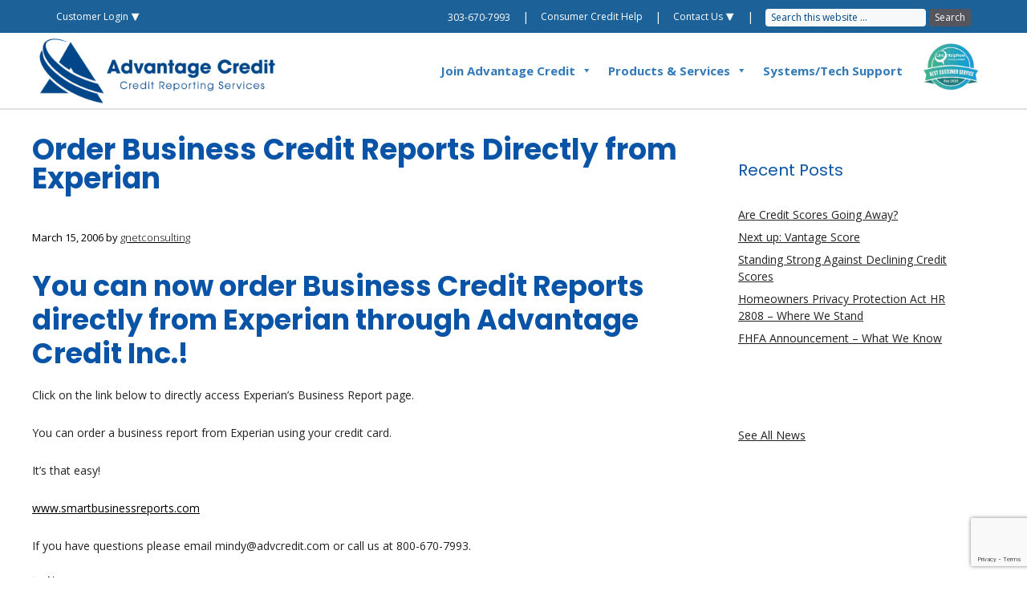

--- FILE ---
content_type: text/html; charset=utf-8
request_url: https://www.google.com/recaptcha/api2/anchor?ar=1&k=6LchirgpAAAAAOGUTQoTZqkA3CNu0xeYV2pkZK5c&co=aHR0cHM6Ly93d3cuYWR2Y3JlZGl0LmNvbTo0NDM.&hl=en&v=N67nZn4AqZkNcbeMu4prBgzg&size=invisible&anchor-ms=20000&execute-ms=30000&cb=917o7dpjgnrc
body_size: 48846
content:
<!DOCTYPE HTML><html dir="ltr" lang="en"><head><meta http-equiv="Content-Type" content="text/html; charset=UTF-8">
<meta http-equiv="X-UA-Compatible" content="IE=edge">
<title>reCAPTCHA</title>
<style type="text/css">
/* cyrillic-ext */
@font-face {
  font-family: 'Roboto';
  font-style: normal;
  font-weight: 400;
  font-stretch: 100%;
  src: url(//fonts.gstatic.com/s/roboto/v48/KFO7CnqEu92Fr1ME7kSn66aGLdTylUAMa3GUBHMdazTgWw.woff2) format('woff2');
  unicode-range: U+0460-052F, U+1C80-1C8A, U+20B4, U+2DE0-2DFF, U+A640-A69F, U+FE2E-FE2F;
}
/* cyrillic */
@font-face {
  font-family: 'Roboto';
  font-style: normal;
  font-weight: 400;
  font-stretch: 100%;
  src: url(//fonts.gstatic.com/s/roboto/v48/KFO7CnqEu92Fr1ME7kSn66aGLdTylUAMa3iUBHMdazTgWw.woff2) format('woff2');
  unicode-range: U+0301, U+0400-045F, U+0490-0491, U+04B0-04B1, U+2116;
}
/* greek-ext */
@font-face {
  font-family: 'Roboto';
  font-style: normal;
  font-weight: 400;
  font-stretch: 100%;
  src: url(//fonts.gstatic.com/s/roboto/v48/KFO7CnqEu92Fr1ME7kSn66aGLdTylUAMa3CUBHMdazTgWw.woff2) format('woff2');
  unicode-range: U+1F00-1FFF;
}
/* greek */
@font-face {
  font-family: 'Roboto';
  font-style: normal;
  font-weight: 400;
  font-stretch: 100%;
  src: url(//fonts.gstatic.com/s/roboto/v48/KFO7CnqEu92Fr1ME7kSn66aGLdTylUAMa3-UBHMdazTgWw.woff2) format('woff2');
  unicode-range: U+0370-0377, U+037A-037F, U+0384-038A, U+038C, U+038E-03A1, U+03A3-03FF;
}
/* math */
@font-face {
  font-family: 'Roboto';
  font-style: normal;
  font-weight: 400;
  font-stretch: 100%;
  src: url(//fonts.gstatic.com/s/roboto/v48/KFO7CnqEu92Fr1ME7kSn66aGLdTylUAMawCUBHMdazTgWw.woff2) format('woff2');
  unicode-range: U+0302-0303, U+0305, U+0307-0308, U+0310, U+0312, U+0315, U+031A, U+0326-0327, U+032C, U+032F-0330, U+0332-0333, U+0338, U+033A, U+0346, U+034D, U+0391-03A1, U+03A3-03A9, U+03B1-03C9, U+03D1, U+03D5-03D6, U+03F0-03F1, U+03F4-03F5, U+2016-2017, U+2034-2038, U+203C, U+2040, U+2043, U+2047, U+2050, U+2057, U+205F, U+2070-2071, U+2074-208E, U+2090-209C, U+20D0-20DC, U+20E1, U+20E5-20EF, U+2100-2112, U+2114-2115, U+2117-2121, U+2123-214F, U+2190, U+2192, U+2194-21AE, U+21B0-21E5, U+21F1-21F2, U+21F4-2211, U+2213-2214, U+2216-22FF, U+2308-230B, U+2310, U+2319, U+231C-2321, U+2336-237A, U+237C, U+2395, U+239B-23B7, U+23D0, U+23DC-23E1, U+2474-2475, U+25AF, U+25B3, U+25B7, U+25BD, U+25C1, U+25CA, U+25CC, U+25FB, U+266D-266F, U+27C0-27FF, U+2900-2AFF, U+2B0E-2B11, U+2B30-2B4C, U+2BFE, U+3030, U+FF5B, U+FF5D, U+1D400-1D7FF, U+1EE00-1EEFF;
}
/* symbols */
@font-face {
  font-family: 'Roboto';
  font-style: normal;
  font-weight: 400;
  font-stretch: 100%;
  src: url(//fonts.gstatic.com/s/roboto/v48/KFO7CnqEu92Fr1ME7kSn66aGLdTylUAMaxKUBHMdazTgWw.woff2) format('woff2');
  unicode-range: U+0001-000C, U+000E-001F, U+007F-009F, U+20DD-20E0, U+20E2-20E4, U+2150-218F, U+2190, U+2192, U+2194-2199, U+21AF, U+21E6-21F0, U+21F3, U+2218-2219, U+2299, U+22C4-22C6, U+2300-243F, U+2440-244A, U+2460-24FF, U+25A0-27BF, U+2800-28FF, U+2921-2922, U+2981, U+29BF, U+29EB, U+2B00-2BFF, U+4DC0-4DFF, U+FFF9-FFFB, U+10140-1018E, U+10190-1019C, U+101A0, U+101D0-101FD, U+102E0-102FB, U+10E60-10E7E, U+1D2C0-1D2D3, U+1D2E0-1D37F, U+1F000-1F0FF, U+1F100-1F1AD, U+1F1E6-1F1FF, U+1F30D-1F30F, U+1F315, U+1F31C, U+1F31E, U+1F320-1F32C, U+1F336, U+1F378, U+1F37D, U+1F382, U+1F393-1F39F, U+1F3A7-1F3A8, U+1F3AC-1F3AF, U+1F3C2, U+1F3C4-1F3C6, U+1F3CA-1F3CE, U+1F3D4-1F3E0, U+1F3ED, U+1F3F1-1F3F3, U+1F3F5-1F3F7, U+1F408, U+1F415, U+1F41F, U+1F426, U+1F43F, U+1F441-1F442, U+1F444, U+1F446-1F449, U+1F44C-1F44E, U+1F453, U+1F46A, U+1F47D, U+1F4A3, U+1F4B0, U+1F4B3, U+1F4B9, U+1F4BB, U+1F4BF, U+1F4C8-1F4CB, U+1F4D6, U+1F4DA, U+1F4DF, U+1F4E3-1F4E6, U+1F4EA-1F4ED, U+1F4F7, U+1F4F9-1F4FB, U+1F4FD-1F4FE, U+1F503, U+1F507-1F50B, U+1F50D, U+1F512-1F513, U+1F53E-1F54A, U+1F54F-1F5FA, U+1F610, U+1F650-1F67F, U+1F687, U+1F68D, U+1F691, U+1F694, U+1F698, U+1F6AD, U+1F6B2, U+1F6B9-1F6BA, U+1F6BC, U+1F6C6-1F6CF, U+1F6D3-1F6D7, U+1F6E0-1F6EA, U+1F6F0-1F6F3, U+1F6F7-1F6FC, U+1F700-1F7FF, U+1F800-1F80B, U+1F810-1F847, U+1F850-1F859, U+1F860-1F887, U+1F890-1F8AD, U+1F8B0-1F8BB, U+1F8C0-1F8C1, U+1F900-1F90B, U+1F93B, U+1F946, U+1F984, U+1F996, U+1F9E9, U+1FA00-1FA6F, U+1FA70-1FA7C, U+1FA80-1FA89, U+1FA8F-1FAC6, U+1FACE-1FADC, U+1FADF-1FAE9, U+1FAF0-1FAF8, U+1FB00-1FBFF;
}
/* vietnamese */
@font-face {
  font-family: 'Roboto';
  font-style: normal;
  font-weight: 400;
  font-stretch: 100%;
  src: url(//fonts.gstatic.com/s/roboto/v48/KFO7CnqEu92Fr1ME7kSn66aGLdTylUAMa3OUBHMdazTgWw.woff2) format('woff2');
  unicode-range: U+0102-0103, U+0110-0111, U+0128-0129, U+0168-0169, U+01A0-01A1, U+01AF-01B0, U+0300-0301, U+0303-0304, U+0308-0309, U+0323, U+0329, U+1EA0-1EF9, U+20AB;
}
/* latin-ext */
@font-face {
  font-family: 'Roboto';
  font-style: normal;
  font-weight: 400;
  font-stretch: 100%;
  src: url(//fonts.gstatic.com/s/roboto/v48/KFO7CnqEu92Fr1ME7kSn66aGLdTylUAMa3KUBHMdazTgWw.woff2) format('woff2');
  unicode-range: U+0100-02BA, U+02BD-02C5, U+02C7-02CC, U+02CE-02D7, U+02DD-02FF, U+0304, U+0308, U+0329, U+1D00-1DBF, U+1E00-1E9F, U+1EF2-1EFF, U+2020, U+20A0-20AB, U+20AD-20C0, U+2113, U+2C60-2C7F, U+A720-A7FF;
}
/* latin */
@font-face {
  font-family: 'Roboto';
  font-style: normal;
  font-weight: 400;
  font-stretch: 100%;
  src: url(//fonts.gstatic.com/s/roboto/v48/KFO7CnqEu92Fr1ME7kSn66aGLdTylUAMa3yUBHMdazQ.woff2) format('woff2');
  unicode-range: U+0000-00FF, U+0131, U+0152-0153, U+02BB-02BC, U+02C6, U+02DA, U+02DC, U+0304, U+0308, U+0329, U+2000-206F, U+20AC, U+2122, U+2191, U+2193, U+2212, U+2215, U+FEFF, U+FFFD;
}
/* cyrillic-ext */
@font-face {
  font-family: 'Roboto';
  font-style: normal;
  font-weight: 500;
  font-stretch: 100%;
  src: url(//fonts.gstatic.com/s/roboto/v48/KFO7CnqEu92Fr1ME7kSn66aGLdTylUAMa3GUBHMdazTgWw.woff2) format('woff2');
  unicode-range: U+0460-052F, U+1C80-1C8A, U+20B4, U+2DE0-2DFF, U+A640-A69F, U+FE2E-FE2F;
}
/* cyrillic */
@font-face {
  font-family: 'Roboto';
  font-style: normal;
  font-weight: 500;
  font-stretch: 100%;
  src: url(//fonts.gstatic.com/s/roboto/v48/KFO7CnqEu92Fr1ME7kSn66aGLdTylUAMa3iUBHMdazTgWw.woff2) format('woff2');
  unicode-range: U+0301, U+0400-045F, U+0490-0491, U+04B0-04B1, U+2116;
}
/* greek-ext */
@font-face {
  font-family: 'Roboto';
  font-style: normal;
  font-weight: 500;
  font-stretch: 100%;
  src: url(//fonts.gstatic.com/s/roboto/v48/KFO7CnqEu92Fr1ME7kSn66aGLdTylUAMa3CUBHMdazTgWw.woff2) format('woff2');
  unicode-range: U+1F00-1FFF;
}
/* greek */
@font-face {
  font-family: 'Roboto';
  font-style: normal;
  font-weight: 500;
  font-stretch: 100%;
  src: url(//fonts.gstatic.com/s/roboto/v48/KFO7CnqEu92Fr1ME7kSn66aGLdTylUAMa3-UBHMdazTgWw.woff2) format('woff2');
  unicode-range: U+0370-0377, U+037A-037F, U+0384-038A, U+038C, U+038E-03A1, U+03A3-03FF;
}
/* math */
@font-face {
  font-family: 'Roboto';
  font-style: normal;
  font-weight: 500;
  font-stretch: 100%;
  src: url(//fonts.gstatic.com/s/roboto/v48/KFO7CnqEu92Fr1ME7kSn66aGLdTylUAMawCUBHMdazTgWw.woff2) format('woff2');
  unicode-range: U+0302-0303, U+0305, U+0307-0308, U+0310, U+0312, U+0315, U+031A, U+0326-0327, U+032C, U+032F-0330, U+0332-0333, U+0338, U+033A, U+0346, U+034D, U+0391-03A1, U+03A3-03A9, U+03B1-03C9, U+03D1, U+03D5-03D6, U+03F0-03F1, U+03F4-03F5, U+2016-2017, U+2034-2038, U+203C, U+2040, U+2043, U+2047, U+2050, U+2057, U+205F, U+2070-2071, U+2074-208E, U+2090-209C, U+20D0-20DC, U+20E1, U+20E5-20EF, U+2100-2112, U+2114-2115, U+2117-2121, U+2123-214F, U+2190, U+2192, U+2194-21AE, U+21B0-21E5, U+21F1-21F2, U+21F4-2211, U+2213-2214, U+2216-22FF, U+2308-230B, U+2310, U+2319, U+231C-2321, U+2336-237A, U+237C, U+2395, U+239B-23B7, U+23D0, U+23DC-23E1, U+2474-2475, U+25AF, U+25B3, U+25B7, U+25BD, U+25C1, U+25CA, U+25CC, U+25FB, U+266D-266F, U+27C0-27FF, U+2900-2AFF, U+2B0E-2B11, U+2B30-2B4C, U+2BFE, U+3030, U+FF5B, U+FF5D, U+1D400-1D7FF, U+1EE00-1EEFF;
}
/* symbols */
@font-face {
  font-family: 'Roboto';
  font-style: normal;
  font-weight: 500;
  font-stretch: 100%;
  src: url(//fonts.gstatic.com/s/roboto/v48/KFO7CnqEu92Fr1ME7kSn66aGLdTylUAMaxKUBHMdazTgWw.woff2) format('woff2');
  unicode-range: U+0001-000C, U+000E-001F, U+007F-009F, U+20DD-20E0, U+20E2-20E4, U+2150-218F, U+2190, U+2192, U+2194-2199, U+21AF, U+21E6-21F0, U+21F3, U+2218-2219, U+2299, U+22C4-22C6, U+2300-243F, U+2440-244A, U+2460-24FF, U+25A0-27BF, U+2800-28FF, U+2921-2922, U+2981, U+29BF, U+29EB, U+2B00-2BFF, U+4DC0-4DFF, U+FFF9-FFFB, U+10140-1018E, U+10190-1019C, U+101A0, U+101D0-101FD, U+102E0-102FB, U+10E60-10E7E, U+1D2C0-1D2D3, U+1D2E0-1D37F, U+1F000-1F0FF, U+1F100-1F1AD, U+1F1E6-1F1FF, U+1F30D-1F30F, U+1F315, U+1F31C, U+1F31E, U+1F320-1F32C, U+1F336, U+1F378, U+1F37D, U+1F382, U+1F393-1F39F, U+1F3A7-1F3A8, U+1F3AC-1F3AF, U+1F3C2, U+1F3C4-1F3C6, U+1F3CA-1F3CE, U+1F3D4-1F3E0, U+1F3ED, U+1F3F1-1F3F3, U+1F3F5-1F3F7, U+1F408, U+1F415, U+1F41F, U+1F426, U+1F43F, U+1F441-1F442, U+1F444, U+1F446-1F449, U+1F44C-1F44E, U+1F453, U+1F46A, U+1F47D, U+1F4A3, U+1F4B0, U+1F4B3, U+1F4B9, U+1F4BB, U+1F4BF, U+1F4C8-1F4CB, U+1F4D6, U+1F4DA, U+1F4DF, U+1F4E3-1F4E6, U+1F4EA-1F4ED, U+1F4F7, U+1F4F9-1F4FB, U+1F4FD-1F4FE, U+1F503, U+1F507-1F50B, U+1F50D, U+1F512-1F513, U+1F53E-1F54A, U+1F54F-1F5FA, U+1F610, U+1F650-1F67F, U+1F687, U+1F68D, U+1F691, U+1F694, U+1F698, U+1F6AD, U+1F6B2, U+1F6B9-1F6BA, U+1F6BC, U+1F6C6-1F6CF, U+1F6D3-1F6D7, U+1F6E0-1F6EA, U+1F6F0-1F6F3, U+1F6F7-1F6FC, U+1F700-1F7FF, U+1F800-1F80B, U+1F810-1F847, U+1F850-1F859, U+1F860-1F887, U+1F890-1F8AD, U+1F8B0-1F8BB, U+1F8C0-1F8C1, U+1F900-1F90B, U+1F93B, U+1F946, U+1F984, U+1F996, U+1F9E9, U+1FA00-1FA6F, U+1FA70-1FA7C, U+1FA80-1FA89, U+1FA8F-1FAC6, U+1FACE-1FADC, U+1FADF-1FAE9, U+1FAF0-1FAF8, U+1FB00-1FBFF;
}
/* vietnamese */
@font-face {
  font-family: 'Roboto';
  font-style: normal;
  font-weight: 500;
  font-stretch: 100%;
  src: url(//fonts.gstatic.com/s/roboto/v48/KFO7CnqEu92Fr1ME7kSn66aGLdTylUAMa3OUBHMdazTgWw.woff2) format('woff2');
  unicode-range: U+0102-0103, U+0110-0111, U+0128-0129, U+0168-0169, U+01A0-01A1, U+01AF-01B0, U+0300-0301, U+0303-0304, U+0308-0309, U+0323, U+0329, U+1EA0-1EF9, U+20AB;
}
/* latin-ext */
@font-face {
  font-family: 'Roboto';
  font-style: normal;
  font-weight: 500;
  font-stretch: 100%;
  src: url(//fonts.gstatic.com/s/roboto/v48/KFO7CnqEu92Fr1ME7kSn66aGLdTylUAMa3KUBHMdazTgWw.woff2) format('woff2');
  unicode-range: U+0100-02BA, U+02BD-02C5, U+02C7-02CC, U+02CE-02D7, U+02DD-02FF, U+0304, U+0308, U+0329, U+1D00-1DBF, U+1E00-1E9F, U+1EF2-1EFF, U+2020, U+20A0-20AB, U+20AD-20C0, U+2113, U+2C60-2C7F, U+A720-A7FF;
}
/* latin */
@font-face {
  font-family: 'Roboto';
  font-style: normal;
  font-weight: 500;
  font-stretch: 100%;
  src: url(//fonts.gstatic.com/s/roboto/v48/KFO7CnqEu92Fr1ME7kSn66aGLdTylUAMa3yUBHMdazQ.woff2) format('woff2');
  unicode-range: U+0000-00FF, U+0131, U+0152-0153, U+02BB-02BC, U+02C6, U+02DA, U+02DC, U+0304, U+0308, U+0329, U+2000-206F, U+20AC, U+2122, U+2191, U+2193, U+2212, U+2215, U+FEFF, U+FFFD;
}
/* cyrillic-ext */
@font-face {
  font-family: 'Roboto';
  font-style: normal;
  font-weight: 900;
  font-stretch: 100%;
  src: url(//fonts.gstatic.com/s/roboto/v48/KFO7CnqEu92Fr1ME7kSn66aGLdTylUAMa3GUBHMdazTgWw.woff2) format('woff2');
  unicode-range: U+0460-052F, U+1C80-1C8A, U+20B4, U+2DE0-2DFF, U+A640-A69F, U+FE2E-FE2F;
}
/* cyrillic */
@font-face {
  font-family: 'Roboto';
  font-style: normal;
  font-weight: 900;
  font-stretch: 100%;
  src: url(//fonts.gstatic.com/s/roboto/v48/KFO7CnqEu92Fr1ME7kSn66aGLdTylUAMa3iUBHMdazTgWw.woff2) format('woff2');
  unicode-range: U+0301, U+0400-045F, U+0490-0491, U+04B0-04B1, U+2116;
}
/* greek-ext */
@font-face {
  font-family: 'Roboto';
  font-style: normal;
  font-weight: 900;
  font-stretch: 100%;
  src: url(//fonts.gstatic.com/s/roboto/v48/KFO7CnqEu92Fr1ME7kSn66aGLdTylUAMa3CUBHMdazTgWw.woff2) format('woff2');
  unicode-range: U+1F00-1FFF;
}
/* greek */
@font-face {
  font-family: 'Roboto';
  font-style: normal;
  font-weight: 900;
  font-stretch: 100%;
  src: url(//fonts.gstatic.com/s/roboto/v48/KFO7CnqEu92Fr1ME7kSn66aGLdTylUAMa3-UBHMdazTgWw.woff2) format('woff2');
  unicode-range: U+0370-0377, U+037A-037F, U+0384-038A, U+038C, U+038E-03A1, U+03A3-03FF;
}
/* math */
@font-face {
  font-family: 'Roboto';
  font-style: normal;
  font-weight: 900;
  font-stretch: 100%;
  src: url(//fonts.gstatic.com/s/roboto/v48/KFO7CnqEu92Fr1ME7kSn66aGLdTylUAMawCUBHMdazTgWw.woff2) format('woff2');
  unicode-range: U+0302-0303, U+0305, U+0307-0308, U+0310, U+0312, U+0315, U+031A, U+0326-0327, U+032C, U+032F-0330, U+0332-0333, U+0338, U+033A, U+0346, U+034D, U+0391-03A1, U+03A3-03A9, U+03B1-03C9, U+03D1, U+03D5-03D6, U+03F0-03F1, U+03F4-03F5, U+2016-2017, U+2034-2038, U+203C, U+2040, U+2043, U+2047, U+2050, U+2057, U+205F, U+2070-2071, U+2074-208E, U+2090-209C, U+20D0-20DC, U+20E1, U+20E5-20EF, U+2100-2112, U+2114-2115, U+2117-2121, U+2123-214F, U+2190, U+2192, U+2194-21AE, U+21B0-21E5, U+21F1-21F2, U+21F4-2211, U+2213-2214, U+2216-22FF, U+2308-230B, U+2310, U+2319, U+231C-2321, U+2336-237A, U+237C, U+2395, U+239B-23B7, U+23D0, U+23DC-23E1, U+2474-2475, U+25AF, U+25B3, U+25B7, U+25BD, U+25C1, U+25CA, U+25CC, U+25FB, U+266D-266F, U+27C0-27FF, U+2900-2AFF, U+2B0E-2B11, U+2B30-2B4C, U+2BFE, U+3030, U+FF5B, U+FF5D, U+1D400-1D7FF, U+1EE00-1EEFF;
}
/* symbols */
@font-face {
  font-family: 'Roboto';
  font-style: normal;
  font-weight: 900;
  font-stretch: 100%;
  src: url(//fonts.gstatic.com/s/roboto/v48/KFO7CnqEu92Fr1ME7kSn66aGLdTylUAMaxKUBHMdazTgWw.woff2) format('woff2');
  unicode-range: U+0001-000C, U+000E-001F, U+007F-009F, U+20DD-20E0, U+20E2-20E4, U+2150-218F, U+2190, U+2192, U+2194-2199, U+21AF, U+21E6-21F0, U+21F3, U+2218-2219, U+2299, U+22C4-22C6, U+2300-243F, U+2440-244A, U+2460-24FF, U+25A0-27BF, U+2800-28FF, U+2921-2922, U+2981, U+29BF, U+29EB, U+2B00-2BFF, U+4DC0-4DFF, U+FFF9-FFFB, U+10140-1018E, U+10190-1019C, U+101A0, U+101D0-101FD, U+102E0-102FB, U+10E60-10E7E, U+1D2C0-1D2D3, U+1D2E0-1D37F, U+1F000-1F0FF, U+1F100-1F1AD, U+1F1E6-1F1FF, U+1F30D-1F30F, U+1F315, U+1F31C, U+1F31E, U+1F320-1F32C, U+1F336, U+1F378, U+1F37D, U+1F382, U+1F393-1F39F, U+1F3A7-1F3A8, U+1F3AC-1F3AF, U+1F3C2, U+1F3C4-1F3C6, U+1F3CA-1F3CE, U+1F3D4-1F3E0, U+1F3ED, U+1F3F1-1F3F3, U+1F3F5-1F3F7, U+1F408, U+1F415, U+1F41F, U+1F426, U+1F43F, U+1F441-1F442, U+1F444, U+1F446-1F449, U+1F44C-1F44E, U+1F453, U+1F46A, U+1F47D, U+1F4A3, U+1F4B0, U+1F4B3, U+1F4B9, U+1F4BB, U+1F4BF, U+1F4C8-1F4CB, U+1F4D6, U+1F4DA, U+1F4DF, U+1F4E3-1F4E6, U+1F4EA-1F4ED, U+1F4F7, U+1F4F9-1F4FB, U+1F4FD-1F4FE, U+1F503, U+1F507-1F50B, U+1F50D, U+1F512-1F513, U+1F53E-1F54A, U+1F54F-1F5FA, U+1F610, U+1F650-1F67F, U+1F687, U+1F68D, U+1F691, U+1F694, U+1F698, U+1F6AD, U+1F6B2, U+1F6B9-1F6BA, U+1F6BC, U+1F6C6-1F6CF, U+1F6D3-1F6D7, U+1F6E0-1F6EA, U+1F6F0-1F6F3, U+1F6F7-1F6FC, U+1F700-1F7FF, U+1F800-1F80B, U+1F810-1F847, U+1F850-1F859, U+1F860-1F887, U+1F890-1F8AD, U+1F8B0-1F8BB, U+1F8C0-1F8C1, U+1F900-1F90B, U+1F93B, U+1F946, U+1F984, U+1F996, U+1F9E9, U+1FA00-1FA6F, U+1FA70-1FA7C, U+1FA80-1FA89, U+1FA8F-1FAC6, U+1FACE-1FADC, U+1FADF-1FAE9, U+1FAF0-1FAF8, U+1FB00-1FBFF;
}
/* vietnamese */
@font-face {
  font-family: 'Roboto';
  font-style: normal;
  font-weight: 900;
  font-stretch: 100%;
  src: url(//fonts.gstatic.com/s/roboto/v48/KFO7CnqEu92Fr1ME7kSn66aGLdTylUAMa3OUBHMdazTgWw.woff2) format('woff2');
  unicode-range: U+0102-0103, U+0110-0111, U+0128-0129, U+0168-0169, U+01A0-01A1, U+01AF-01B0, U+0300-0301, U+0303-0304, U+0308-0309, U+0323, U+0329, U+1EA0-1EF9, U+20AB;
}
/* latin-ext */
@font-face {
  font-family: 'Roboto';
  font-style: normal;
  font-weight: 900;
  font-stretch: 100%;
  src: url(//fonts.gstatic.com/s/roboto/v48/KFO7CnqEu92Fr1ME7kSn66aGLdTylUAMa3KUBHMdazTgWw.woff2) format('woff2');
  unicode-range: U+0100-02BA, U+02BD-02C5, U+02C7-02CC, U+02CE-02D7, U+02DD-02FF, U+0304, U+0308, U+0329, U+1D00-1DBF, U+1E00-1E9F, U+1EF2-1EFF, U+2020, U+20A0-20AB, U+20AD-20C0, U+2113, U+2C60-2C7F, U+A720-A7FF;
}
/* latin */
@font-face {
  font-family: 'Roboto';
  font-style: normal;
  font-weight: 900;
  font-stretch: 100%;
  src: url(//fonts.gstatic.com/s/roboto/v48/KFO7CnqEu92Fr1ME7kSn66aGLdTylUAMa3yUBHMdazQ.woff2) format('woff2');
  unicode-range: U+0000-00FF, U+0131, U+0152-0153, U+02BB-02BC, U+02C6, U+02DA, U+02DC, U+0304, U+0308, U+0329, U+2000-206F, U+20AC, U+2122, U+2191, U+2193, U+2212, U+2215, U+FEFF, U+FFFD;
}

</style>
<link rel="stylesheet" type="text/css" href="https://www.gstatic.com/recaptcha/releases/N67nZn4AqZkNcbeMu4prBgzg/styles__ltr.css">
<script nonce="QKQm1cQNv0p1EoqP7tOq3g" type="text/javascript">window['__recaptcha_api'] = 'https://www.google.com/recaptcha/api2/';</script>
<script type="text/javascript" src="https://www.gstatic.com/recaptcha/releases/N67nZn4AqZkNcbeMu4prBgzg/recaptcha__en.js" nonce="QKQm1cQNv0p1EoqP7tOq3g">
      
    </script></head>
<body><div id="rc-anchor-alert" class="rc-anchor-alert"></div>
<input type="hidden" id="recaptcha-token" value="[base64]">
<script type="text/javascript" nonce="QKQm1cQNv0p1EoqP7tOq3g">
      recaptcha.anchor.Main.init("[\x22ainput\x22,[\x22bgdata\x22,\x22\x22,\[base64]/[base64]/MjU1Ong/[base64]/[base64]/[base64]/[base64]/[base64]/[base64]/[base64]/[base64]/[base64]/[base64]/[base64]/[base64]/[base64]/[base64]/[base64]\\u003d\x22,\[base64]\x22,\x22w5rCpcOwCsK4w6TCsyXDpynCrG9XaMKbXg8Cw4vClQhIUcO2wonCsWLDvSkowrN6wpgXF0HCjWTDuUHDggnDi1LDsD/CtMO+woQpw7ZQw5XCpn1KwodJwqXCuljCtcKDw57Dk8OFfsO8woZjFhFOwrTCj8OWw7wnw4zCvMK3JTTDrgLDvVbCiMOCecOdw4Zaw7ZEwrB/[base64]/Ch8KjVcK7w7nCkcK5E8K6wprCg8O4QMOYV8KIw4jDkMOKwo0iw5ckwpXDpn0BwqjCnQTDjsKFwqJYw7XCrMOSXX7CosOxGT3Dh2vCq8KrPDPCgMOKw6/DrlQPwqZvw7FgCMK1AGtvfiUWw7djwrPDiy8/QcOqAsKNe8OGw4/CpMOZDgbCmMO6fMKQB8K5wrU7w7t9wovCtsOlw79ZwoDDmsKewoc9wobDo3rCki8OwpYkwpFXw6LDjDRUfcKvw6nDusORaEgDecK3w6t3w7vCh2U0wp/DosOwwrbCqcK1wp7Cq8KTBsK7wqx+wpg9wq18w5nCvjgww6bCvQrDgU7DoBt1UcOCwp1Lw44TAcO+wqbDpsKVdTPCvC8TSxzCvMO/MMKnwpbDmibCl3EvQcK/w7tTw4pKOBA5w4zDiMKaccOAXMKJwoJpwrnDqGHDksKuHSbDpwzCocO+w6VhGgDDg0N+wrQRw6URDlzDosOWw5h/IlTCtMK/QBHDnFwYwobCgCLCp3HDpAsowoTDqQvDrCpHEGhnw6bCjC/Co8KTaQNXUsOVDVXCt8O/w6XDoAzCncKmV1NPw6J0wrNLXRDCjjHDncOtw647w6bCqAHDgAhAwpfDgwlLPngwwrg/worDoMOaw4M2w5d4W8OMelwYPQJWQmnCu8KUw6oPwoIAw47DhsOnPMKAb8KeO0/Cu2HDm8Olfw0YE3xew4V+BW7DrsKcQ8K/[base64]/Cl3DDhMOXwrhwBcKvA1zCtCfDoMO7w5jDmsKPZyfCh8K3BT3CrksZRMOAwovDs8KRw5oEKVdbV13CtsKMw4A4QsOzPEPDtsKrTlLCscO5w7JmVsKJPsKsY8KOLcKrwrRPwr3Cqh4LwpVBw6vDkTFuwrzCvmsnwrrDokVqFsOfwpFqw6HDnnXCnF8fwonCs8O/w77Cv8KSw6RUFFlmUk/ClghZa8K7fXLDvsKnfydIZcObwqkXDzkwS8Oiw57DvxXDlsO1RsOuc8KGFMKUw6ddWA81Uw4bVR5Cwo/[base64]/KW/Dl0nDjsOVwqMxUsOuRMK9w4lOCMKCDcO+w7rChWTDi8OKw5wdVMOdGhwYHMOHw5/DqMO/[base64]/CicOmQMKWwrpRFsKvwqjDn8Obw4zCuETCmzIKHiUYBXoiw7rDjwVaXC7CkCsHwojDiMOiwrRTEsOkw4vDmUY1GMOoECrDjk3CmkZtw4fCmsK/[base64]/DiDPDoGPCgMOcwo9KEg7CnFAewp1sw4pQw5pqO8OVIiNaw5PCk8Kmw5vCnxrCij7Chm/Co3DCmzFbYcOkKHVuC8Kgwo7DgQk7w4XCmSTDgMKhE8KRLHPDlsKww4/CmSvDpQkIw6rCuTseZUdFwolGMsOYPMKBw4TCt0zCoVbCmcK9WMKYFSxtYjcgw5rDjsKfw4fCiEVtZQTDuQkONMOrTD1OeTTDqUzDpTEkwpASwrI/aMOiwrBDw5siwphETsOreEMTAiHCkVzCiDUbZAwSdSfDjcKvw7k7w6rDicOmw6hcwoLCnMKsGDxTwpnCvCfCi3xEYMO/[base64]/w7lNwrxxDXnDhMKIwpDDqkDCoMOiYcKcw4nDhsKvbcKsScOyCTPCosKUT3DChMOyEsOENW3CrcOQNMKdw6hmd8K7w5XCkXBNwo8ySw88wrPCs3rDtcO6wpvDvsKjKQJ/w6TDnsOlwpfCgnXDpyR4w60uU8O9ccKPw5bCv8KZw6fCuATCo8K9aMOhd8OVw73CgTsZSgIpBsK4YMK+XsK2wq/CicKOw79Ewr02w7XCjSIpwq7CpnjDpXvCtkDCmXgHw5zDmMOIEcKpwp5JSz0jw5/CqsKkI1/Cv0BQw4k6w45mPsKxVksyY8KnLyXDpkpjwrwrwqrDpMO5X8KwFMOZwp1Xw5vCr8KTYcKFTsKAF8K4Em4/[base64]/YMO0bcKCwqPCqA4/wrYLRGM2IV4VdxLDtsK5FCbDosOCZMOpwqDCpBzDj8KuYxEpWsOfQDgyE8OGNwXDiiovCMKRw57CnsKeNArDimbDscOawoPCocO3f8K2w7vCnQDCpcKuw5Vpwoc2PQHDgxc1w6F4wplmEF9XwpDCqcO2JMKbDgnChmUMw5jDq8OjwpjCv0tGw5rCisKLesKoLzF/[base64]/I8KbwolKw7nDocOiPXbDkDLDqj7Ci2HDrELDmTnDpQfCtMKjFcKMIMOHO8KDW3jDi35YwoPCl2ssMEQeK1zDgmLCry/DscKoVVxOwphywqh/w4TDucOHUFEOw67Ci8KowqPDosK5wpjDv8OaLnLCszxBCMKuwpnDjngSw7R5QXLCpXxswqXCiMKmTkrCvcK/[base64]/QMKRJsKKwoI3wpPDvGgiw7XDrWkgwpzDqCh0IxfDjlLDsMKEwozDssKow4NIFnJJw5HClMOgV8KRw5UewpnCv8Otw7rCrcKANcO4w6bCk3whw5soZAsHw4gHd8O+UTB/w4cVwprDrXwdwqrDmsKTNzd9alrDt3bDi8KMw5XDjMOxwqh0K3BgwrbDpivCn8KAdHVcwqTCssOxw5cALFYww6zDh37CpcKYwpAjbsKwR8KOwpLDhFjDkMObwqtwwpM9AcODwoIwE8KRwp/Ck8KjwpLCuGbDs8KGwohgwrZWwp1BIsObwpRSwpnCiDpeOkXDssO8w4E5Jx0nw5rCpDjDh8K6w78Iw6TDsxPDuDFsRnHChArDpTkIIVjDvy3Ci8KswqPCgsKTw4M8RcOnBMK/w4zDiy7CilTChk3DrRjDv3LDr8Ocw79vwq58w7F8SiHCjsKGwrvDg8K9w4PCnDjDjcKBw5scNSQWwpwgw6M/ERjDiMO2wqg3w7VSbA/DjMO+UcOgbkA9w7NlOxzDhMKjwrjDocOEXyzCtC/[base64]/ChFTDucKyUlPDuMOhCcKIEsKjw4/[base64]/ClTw9CsKhdWPDjgTCrlvCosKpJsOkworCu8KIRcOhaxnCu8OAw6omwrMsQMKmwpzDnBjDqsKvSDcOwoUDwo7DjEDDtCjDpCkJwpdiAT3Cm8OZwrvDrMKsb8Ozwp3CuCbDpRlzfifCvxQpSF9/woDCvMOrJMK8w7Anw7bCmFvDs8O0NH/CmMOvwqPCt0AMw7ZNwqrCsnLDhsO+wqIYwrl2CAHDhQXCvsKxw5AVw7zCt8KGwojCi8KoFCg5wpjDoDJuPWPDusK9TsOaPMKSw6RmZMKpDMKrwo0yJF5HFl1gwqzDrCPCk1sCEsOmc2/DksOVN2/Cs8KkEcOPw451LH3CmDJUdDvDpX42w5Z4w4LCvzUuw5YmecK6ek1vB8OBwpVSwpdwZUxXGsOBwowGaMKSIcOSP8O5O3zCvMOVwrJhw6rDrsKCw7bDucKAF3/[base64]/CocKIfsK0wpZbU2p/w5MCwr3DkWkiwoTChiF1dDzCsQ/CryPDp8KtBcOrwpUQWDzDjzvDsALCoDHDoFsewoRFwqVXw73ChDnCkBfDqcOjJVrDlXXDkcKQIcKAfCt5F3zDo3s0w4/ClMKpw6XCtsOOwpDDqB/CpGzDljTDoSjDkcKCdMKywol5wqhYKmdxwoXCmVF3w6YrJHViw5ZfIMKKEhPChFFRwpM1ZcKgIsKVwrkew7nDrsO1fMOtKMOeAiQRw7LDjMKgHnBuZsK1wpcYwqXDvy7DiWPDncKWwo02VAcNa1YVwohEw7obw7MNw5YOKyUmLHXCmydjwphFwq9ew7/CicO3w5HDvm7Cg8KFDjDDqAXDgsK1wq47wo4OYwrCg8KnPDt7d25LIBnDtWBEw6fDlcOZE8OWfcK4RzoFw54nwpPDjcKCwrJGPMOkwrh7ccOjw78bw7UODHUbw6DCjcOgwpXCm8K7LsO1w7BLwqzCvsOwwrdCwq8bwrDDo2kTdUXCk8Kxd8Kew65LZsOMfMKeQC/CncOBblckwqvDiMOxWsKjCVbDrBDCtsKRZsK5HMOpR8OswohXwqnDhUl8w5w/VcK+w7LCm8O3eiYGw5PDgMOHX8KKVWIjwpsoWsONwpBULsKGMcKXw6UrwrnCsnMMM8KXKcKkKV7DicOTW8O2w7vCrRIhL3BKXkkpAi49w5jDiQNZc8KUw6nCjsOMwpDCsMOSS8OxwqLDpMOvw5/[base64]/ClcK3wrUkV2fDhcKEc3DCmSAbw5h0GmBoDD9Ywp7Dh8OXw5PCgcKVw77ClgDDhwBwPMKnw4JVTsOMKW/DrzguwoPDqMOMw5nCh8OMwq/DqzDCninDj8OqwqNywqzChsO9fU5qVMOdw6LDkmzCiiDCshDDrMOpOz0dP2kAH0VYw55Swpp/wq/CrcKJwqVRw63DrUTCulnDsgc2GcKWDR5UWMKNEcK0wr7Ds8Kbd0Fxw7jDu8Klw4hFw63Di8KFT3nDnMKtRS/DuUw/wokISsKtXFRgw4cmwosiwp3DqS3CoyVvwqbDh8Kcw48MfsOkwpTCnMK+wpvDvUXCj3pVFzfCn8OgIiEGwrh9wr9Ew6zDuy9EOMKLZiYfI3PCgsKUwqzDkDNWwo0KB18uLip+w710KCl8w5R9w7EKVTdtwpPDpMKCw5rCh8OIwotKGsOIwq/Cm8OdHgXDq0XCrMOUGMOsVMOEw6nDhsKYV1xtKFLDiFwgNcK9UsKAcD17TkFNwrJywonCocKETwBtOcKFwqLDp8OuCMOyw4TDicKrPVrDk1h6w5USGl51w59/[base64]/DvUDCpsOZw6vCkVnDsnV1MBfDm8K5w7wrw4rDr2jCjMKGecKsGcKSw6DDrcKnw7x1wpnCsBbCrcK7w6LCqGXCnsKiBsO8D8OwTgbCt8KkLsO2ZWRewpsdw7PDnmDCjsOAw6Jdw6EtfSgtwr3Do8O4w7jDoMO0wqHDiMOBw4Y+woZtGcKkQMOzw5/[base64]/CjXopwp0wFMKvwoPCq8KyJAIZVcOmw6fDvmoZXMKww4TDvV7Ds8K6w6Z/ZVhKwrzDj1TCn8ONw6M/[base64]/DuMO6w7TDngg8dsO+InrCrV0nw6bDrzxxw5Y/[base64]/w79Gwqo/[base64]/wrLDr0zDlMOEwolWIAfDv8K/O8KMwpDChCEfwrjCksOBwoYlJ8O2wopSLsKaOiTCrMO1Ix7DiW/ClyjDmSnDpMOHw5c3woXDrBZMQT9Sw57DvFHCkzZUIF88DMOXTsKGYnLDj8OjFmcJUx/Dkl3DuMOew6AnwrrDlMKjwpMrw6gzw6jCu13Dr8KfVVnDnQPCvDBNw5LDrMKtwrhBU8KvwpPCpVctwqTCncKMw5tSwoHCsWRyNMO0RzrDn8OSEcO9w4cSw7cbJX/DgcKkLTbCrWNRwqk+VcOawovDlgvCtsKHwpJ/w4bDtwYUwp80w7DDpU3DuV3Do8KNw77CpyXDisOzwofCrcOhwocVw7TDohJ1Tghiw6NUX8KOasK9dsOnwoZ6TA3Cm2fDky/Di8KJJm/Dr8Klw6LCixMdwqfCk8OWGg3CtCRLe8KiTS3Dv049M1pHK8OLO2c6HhTDkknDrBTDmsKDw7vDhMOQTcOoDF/[base64]/[base64]/[base64]/[base64]/Ckh4pw7XDpcKow7RfWhY2wrjDpRHDo395w4bCiQTDnxQCw6/[base64]/w6sXwrcIHcOiLcKhRQrDvMKPI3XDrcOIXXjDh8KbBSJ9Mx83VsOWwrc3F0ZQwotPCgHCq28uLiwYXWUZaDjDrsOrwprChMO3acOOBGvCoyjDl8K8esKfw67DjAsoczkcw4XDgcOiVFbDnsKzwqRlX8OCw6IYwonCshDCpsOieSNGNTIHdcKZXiQ1w5LCiC/Ds3bCmErCm8Kzw5/DpnFWUEtBwqHDl1RywoV7w5oqM8OQfizCj8KwYsOCwol0bsOaw6bChMKgZzHCiMK0wqtQw7vCgMOdTwJ1PcKwwpfDhMKiwrQ+Gg5MPAxHw7nCm8KUwqDDsMK9VcOvK8OFwoLDscO7UHJSwr1/w7RMD19Zw5nCtyXCgD9NbsOjw65ZJXIIw6TCv8KSIjHCqk5RThV+YsKKfcKQwonDgMOEw6o+LcKRwojDqsO0w6krKXVyG8K5w4syBMK0HjnCgXHDlEE/dcOww67DqnAnMGFZw77Cg0wCwobCmStsaiEgN8ObQyEFw6vCsnrDksKsZsOiw7fDhGFCwopKVFMJewzCpMOaw5F0wqzDrcOFO1lhNMKeZSLCtmnDl8KpXUVcPGnCg8K2Bw13Yhckw5E5w7vDvBXDgMKFBsOTQGHDs8OEEw/DpsKZHTQJw5HCs37Dk8OHw5DDrsKHwqARw67DosO/[base64]/DkMKfwqzDn8Kvw4/DtS/CjUjDocObbsK/w43Ct8KmPcKEwrHCjyJEw7ZKbsORwow+wpt9w5fDtsKhGsO3wqUuwr5YQAXDtcOfwqDDvCRYwo7DtcKzMMOswqgyw5rDnG7DicO3w6zCvsOCckDDtCzCi8O/w6A6wrnDj8KAwqNLwoATAmbDlkTCk0TDocOgBcKyw5oHYhTDjsOpwqFOCDnDpcKmw4LDmA/Cs8ONwoXDgsOwUUpGU8KIKzjCucKAw540L8Kpw75VwrMkw5TCn8OvNjDCmcKxTBgTZsOlw4B1f3VFOl7DmFPDuikCwoxewohdFAcHOcOLwolnHyLCjgzDsFwSw5VLUjPCk8O2MU/DvcKgIn/CsMKmwq9cCFJ9QjACXjDCrMOqwr3CuGPClMO1bcOPwq4Qw4UwF8Ozwr9lw5TCusKjBsKIw65SwqduasKpI8OJw4snNMK8C8O5wogRwpF3TyNOHEdiXcOUwo7DmQDCumUYJXXDpcKmwrLDu8Kww6zDkcK6BxsLw7dlGcOyAGvDq8K/w6cRwp7CucO9HsO/wojCq2VCwoLCp8O0w4dkJxxLwrLDisKUQitjaVHDlMO9wrDDjCd/K8KpwpzDpsOnwq7CoMKELVrDiGfDtcKCEcOzw7k+TEoiMwDDpUJfw6zDvlxFX8OvwrrCvMOWDQUcwqcmwpvCpCPDpWgnw48WWcKacBJ9wpLDk1DCigRNfGLDgxFvSMKnIcOXwoHDqBcTwrhUYsOkw7PDqMOjBcK0wq/ChsKmw7Rew7wiR8KIwoDDtsKYAgRnfMO5acOIIsOfwoV3QShpwpQ8w6QwWw45HDXDnH5hN8KlZC8Heh8Yw5BZBsKYw4DCg8KfEzwPw59vKcK4FMOywpoPUXfCtUU2ccK1VS/Dn8OkFMKJwqxgPcK2w6HDiTsDwrUAwqFqTsOeYBbCrsOARMO+wpXDjcOQwr0KbEnCpX7Cqx0QwpoKw5zCi8KTZlvDtsO6MUvDhsOWY8KgHQHCsh4hw7dywrPCv2UpSsOlCjtzwp05R8OfwrHDlF3DjUnDjB/[base64]/[base64]/NcK9HMOvUWHCjgZvw7NrwpHCn8KrTylpd8KAwq41MnbDqGvChiXDuyZICS7CqAI6W8KgCcKyaUnChsKVwqTCsH7CrsOHw5RkVDRxwrlYw6bCvnBhw43DnX8lRGfDp8Kdd2ddwodGw6Qww4nCsFF2wqbDscO6PCYlQBUHw5FfwrXDhSFuT8OMfwgRw4/ChcO+Q8OpMkfChcO2LsOJwoLDo8OKCSh/[base64]/DiWXCqFjDhh48w45Uw45qw6h2eD0ZAcKZfxxJw4pCHSDCkcKyKmjCs8KXccK0acO8w4zChsK5w4cQw5NLwpcaZcOxfsKZwrrDq8OIwoZkLMKbw55lwpfCpsOsFcOGwrpOwrU/G1FJWSNSwpDDtsK/bcKYwoVQw7rDqcOdKsOJw6fDjmfClQHCpBF+wpN1OcK2wrDDlcK3w6nDjhzDjxYpPsKDXRsZw5LDvcKaP8OZw6QuwqFvwrHDtyXDgcODO8KPCwdyw7VZw40NWncXwo9iw6TCti82wpdyYsOTwrvDo8OfwpJNQcORVSZjwqoHecOOw6fDpwLDnmMCLy1JwqFhwpfDoMK/[base64]/DrizClcOCV8O9DMK5w4jChcOlLMOow7BRBMOtJW/[base64]/N8OAwprDs1lueMKMXcOUa8OEw5o3w7sLwq/CrSUmwr9ew5DCoAvCncKRKlDCrV5Aw7DCvMKCw5RBw54mw5kgFcK3w4l8w6jDjmnDjlwleiJ0wrDChcKJZsOsP8O0SMONwqbChHPCtXvCucKofCk4X0/Do3lyK8KOBh9MH8KmFMKiSREHHg0PUsK9w4gfw4Fqw5XDssKxJ8O0wp4ew4TDg256w6RjSsK9wrkIZm8qw6cPSMO+wqZOE8KQw7/[base64]/DjcOvwrXCn0MkwozDvMOiFVJgwofDn0rCkjTCmX3Do0xRwo4Iw4YBw5gHKQ5iMX1+B8OQCsOCwocVw6bCvnVrDhE/w4bCksOUAsObRmMvworDkMKDw7fDtsOywrUqw43DtcOPPMKnw4DChsOCdwMCw7zCiCjCtmbCp1PCnTvCsCXCrXVYRH9HwqZ/wrDDl0tcwofCr8OMworDiMOZw6QWwqwCR8OXwqZsdHs/wqltCcOmwqRjwogBBXgOw6kHeivCg8OlIz1pwqPDpCrDgcKSwonCrsKywrPDi8K7HMKGXcKRwpYrLkdeLSfDj8KhTcOXYcKmCsKswq3DuhvCgjnDpGZAYH5+A8OyeCXCryrDpF/Dl8OXBcO+IMO/[base64]/Di8ODGQ3Cki7Ds8K/WCvCgBJLwqoHwqnDmsOoJx7Dn8Kbw54vw57ChC7DtQbCvsO5ACcLDsKhfMKcw7DCusKlY8K3fC5vXz0aw7DDsjDCh8Orwp/CjcOTb8K9ISrCnThpwpzCtsKcwrHDmMO+RjLChF5qwojCk8Kywrp9fh3Dgw4Ew6glw6fDtng4YcOyZ0rCqsKmwoh7bghxa8KIwrwgw7nCssO/[base64]/[base64]/RsO7Nx3Co8KtwozCjFBjwqzDjMOyHsOTA8KadHUqwrbDpMK4GsOkw7EDwrZgwo/DoXnDu0cdRgIrF8K2wqBONcOowq/Ck8KMw7pnUxN1w6DDsQHCosOlH1dcFmjCsB/DpTsNO3h3w7vDnktQYcKNRMK3GRrCg8OJw43DrQ3DkMOuCFLDvMKOwohIw5UeQxVSTCnDkMO5M8O7bmtxP8O7wqFrw4/[base64]/CpxnCshvDvMKGw6I1w73DrMKLNi/Cj2zDkj8fUVrCosOkw6vCpsO2FsOewqo9wqDCnmAiw57ColkHQMKSw5vCqMK3AsKGwroSwp/[base64]/woV3EjYDJAFwKBxZwqfDmMKuAw5pw6PClysBwpkzV8Ksw4DDncKbw4rCqWMxQyNLVmlKTVtWw6LDlDsKHMKrw7oLw7DDrBxwS8O0FsK0XsKXwo3CsMOEVUNhVSDDv1QDDsO/[base64]/w67DulrCl8KBM8KCUsKfPsK1fsKEZcOdwrItPA/DjnPDqDApwp13wq5hO0kyTsOYJsOhK8KTfsO6McKVwq/[base64]/CrDQUJcKVw7wuwqjCtXA9SGcTA2U5w547KFxwJsOMJls6PGfCgMKvFMORwrvDlsOUwpfCjz0CaMOVwr7Cgk5PG8OLwoBaU2jDkyRqRBgWw43DucKow5TCgBDCqjQcCcOFbVomw5/CsAVZw7HDvFrCsixMw4vDsnAKIznCpmtkwpXCkETCrMKlwoAAfcKVwohnBCTDuiTDoGFaJ8Kqw6htf8OdLUszaTUlLjzCrDEYFMOZTsO8wpEydTVVwrFhwpTCs1oHEcOObsO3Xm7DknJ+UsOMwojDh8OCGcKIw7ZBw4DCsBMyHghoD8O+YEXCvcOlw4UdZ8O/wqJvEXszw5bDicOqwqPDqsOcEcK0w4gEUcKFw7/DrxbCusKwCMKfw4YOw4bDiTp7fBjCi8OEBUlxL8ORAyFsGR7DuFnCscOew5PDji8RMyUGNCfCssKdQcKsOic1wowGMcOHw6xMCcOlBMOmwrlCAGJGwobDmMKeeTHDscKBw5R3w4/[base64]/[base64]/[base64]/w7Y4VGXCvy/CvHrDpG7Dv8OaAy/DvAo8w7LDrS3CgMOWH2sdw5fCucOWwrwnw69VIl9dSTR9BsKQw6d/[base64]/w5fDi1QBREbDmmI6JURKwqJvHh5zwqp2UCvDiMKvK1gSN0Qfw4bCuyEQd8KFw6MJw4bCkMOJCwRLw43Dk31Vw5A5BHrChkpKGsOkw41Rw4jCmcOgcsOqPQ3Dpkt+wpvCqMK7agJtw4/[base64]/[base64]/Di8KUN0ZtwoFYw4bDlFHCtVdTVDnCscKjN8KiwqoZOjRjRgh/[base64]/dzsCPG02RCPDhxTDmgrDhhbCvsK+DTTDow/Di21vw6HDnzcMwroXw6zDrHTCqXt0UmvCgEsPwobDomnDuMKcWzrDrUxkw6ljc2XCr8Kvw7x9w6TCoBQAABwxwqUZScKXMWTCtsKsw5oKbsKQNsKSw7k5wpRwwolDw4TChsKmFBfClBnCm8OCWsKdwqU3w4vCj8O/w5PDtlXCgGLDlWApN8KNw6kzw59KwpBFOsKfBMOgw4rDhcKsAR3CjwLDpcOZw6HDtUjCgcKDw595wo17w7wdwrtuLsOvAmDDlcOoTxR/EsKXw5AISX02w4suwo/DsTJbT8O4w7Ejwp1uasKSX8KNw47DlMKyUCLCsTrDmwPDqMO2CMK6wq8SECbCtCzCosOUwqjCicKOw6XCq0HCrcOJw5zDqMOMwq/CrMOLEcKQZ0EkKQ7CoMOcw53DgA9PWAtqGMOAOywHwq7DlR7DpcODw4LDj8OIw6TDrDPDtwRfw6fCoEDDrB8tw7DDjMOaecKUw7zDlMOmw5hMwpBzw5PDi1Quw5BFw4ZQecOSwq/Dq8OsBcKGwpDCj0vCpMKiwpLDm8KqdHLCncOuw4Yfw4Bdw4w6w4Q/wqHDr0vCt8Kgw4XChcKNw7DDh8KHw4VXwrrDhA/DvVwhwqvDhQHCg8OOBC9ndg3DvlHCjnYJQ1UHw5rDnMKvw7zDq8KhBMO3HjYIw4Z8w7pswrDDqMKKw7NpCsOVQX4XDMONw44fw7AdYCUyw58ZUcOzw7AZwr/CpMKKw40uwqDDjsOZYcOQAsKzQ8KAw73DlsOUw7obUxIlV0AEDsKww4bDucOqwqzCmsO2w5hYwrRKLlYgWwzCvh89w60qFcOOwo/Cpy7CnMKRBR3DksKvwpfDiMOXFcOVw6DCtcO0w7TCvU7CumU2wobDjsORwpEkw60Uw7jCtMKgw5gKVsOiHMONRcO6w63DjWEiYnEewq3CjA0vwpLCnsOzw6pbMMOVw7tSw5HCpMKYwoRuwrgrcihZLcONw4tOwqt5YErDl8ODCR45w6k8Gk/CicOhw55FWcKjw7fDl3Ylw5dEw5HCpHXCtH9Tw4rDqw0SOxtNG24zfcKFwr9RwpkbYcKpwrU8wqUdIj7CncKow79nw7dSNsOfw6vDtS0JwoLDmHPDtiJLCTc0w7g9VcKiGcOlw74Cw6kbOsK/w6vCj2nCqxvCksOdw6vCl8O2djjDrS3CjCFxwqYFw4dfPDMmwqnDvMKiJWlFXcOmw6lUaH0/wrpPNB/CjnJ8d8OMwo8RwptaGsOHd8K/fj4ww5rCsy1UTycKRMK4w4EudsKNw7jCn1grwovCksOzw6thw6FNwrHCrsKXwrXCnsKaFkHDncK2wo1CwqFzwqx6w6sIYcKPL8OKw4AQw7cwEy/CoGvCn8KPScOObT4gwpgKYMOFcBrCvzg3W8K6esKNRcOSUsOcw4zCqcOgw6nCq8O5JMKMdcOiw7XChWI/wrjDuT/DhcKPbXLDn3ZeasKjQ8OOwoLDujNXdcOzGMKfwrUSFsOyYDYVcRrCihgtwpDDhsKww4p/w5k6MgJKChHCoE/DpMKRw6UoRERswq7DgjXDjwMcVQNYQ8KuwrEXFgklW8OGw4/CncKECcKmw7QnFRoxUsORwqAjRcKdw6bDlMKPNcO/C3N2wqzDgl3DsMOJGiTChMOjXk8/w4TDliLDq1vDiSBLwqdcw50dw4Frw6fDuz7CnnDDrShvwqYlwqInwpLDmMK3wrLDgMO1Dm/[base64]/DgsOfwpcfw4/DnlLCkxfDhVkUwp/CtHzDnxXCp0Uiw6EJPGt8wpDDgHHCicKxw4PCtgLDo8OmLMOcMcKUw5YYVEEaw6lEw6lgUxHCoEfCllLDiDrCqy/CpsOrD8OFw5QYwoPDk0fDgMKNwr1pwpbDp8ORCl5PAMOabMKfwpkFwqggw6s+EWXDkgLDscOcQ1/CkcOYUhZTw6t3NcKSw5QKwo1WQFNLwprDowjCog3Dl8OTQcOHLULDiTx9WsKAwr3Dp8OswrHCpm9rJRjCuW7CnMO/w4rDjz/[base64]/Do3o6RXbDucOIwpbDpsK9eAjDs8OYw5AYJMKaw6LCpMK+w4vCtMOzVsOawoxYw4sxwqfCrMKEwpXDisK1wqPDrsKgwpXClUVDAhTDk8KLY8KHEhRZwpBzw6bCqsKuw4bDkG/[base64]/DhR/CvA5Dw7jCmsKJw5rCl0PDggPDsMOyPsKwOVZnGcKVw4nDn8Ktw58Zw7XDuMOYWsOCwq12wqgnYH/DlMKqw4ofYBBjwpByCRjDsQrCuRvCljlnw6M1fsKowqTDoDZJwq8uFV3DqwLCt8KKHENTw5URVsKJwqAsfMK1wpcLBXHCm0rDhVomw6rDk8Kqw7gyw7toGRzCtsO3w4/[base64]/w7zDlz9Xwo8pDTVeVMKdI8KCwrxyIsOpO0Ikwo8TMsK0w7kDNcOtw59QwpwiKDjDgcOYw5BDKsK0w755XsOJaTvCgGPChWzClFvCtizCjS1cfMOgUMOLw44HAgk/HsKfwo/CtDVreMKzw6JKNcK0MMKFwo8twrolwosHw57DiU3CpcO/fsK6PMOqBA/DksK0w755Bm7DgE5rwpBRw6rDtygXw5E5Qm5hXkXDjQgfAcKRCMKww6tuc8O8wqLDg8OOw5V0JSbCi8OPwojDrcKPBMKDXgs9ADJ4w7dYw70Uw7RcwrXCmxjCkcKCw7IowqEgAsOWBSLCszEOw67CgcO4wqPCri/[base64]/DlMKZw4DCtMKow5QLOSjCgShywqE3FsKUbsK/[base64]/DkFcnfMO1w7wzw5vCosONd8K5w6HDvMK+wpcdHyjCosKywrbCoyXCmkoZwoA0wrYxw5/DgkfDt8OVI8K/wrEXGMOpNsKiw7ZpRsOEw4Mdwq3DocKJw7XDrAzCqUs9a8Obw55nOEvCncKHOcKGX8OaZRQdKUrCkMO2Th4iU8OWRMOsw5VtFHTDsyYxAgsvw5hjw7tgQsKDJ8KVw67DoCPDm3hVQynDhDTDuMOlGMKjRgwtw40keSbCjE1iwpwdw6fDrMKVBE/CsXzDmMKLUsKxTcOKw7grd8KOIsKjVWDDpiVxK8OKwo/Cvwc6w67DgcOtWMK2cMKCP1d7w5Fvw4Vdw5ALPAs+YWnDuTLDj8K2FANGw4nCk8K3w7PCgTpLwpM8woHDj0/DsxIKw5rCksKcUMK6IcOww5tCMcKbwqsPwoXCiMKgQgo5SMKpHcK8wpfCkk8ew7FrwofCh2zDhWJgVcKuw5tlwoEwImHDmMO6TG7DoWVeRMKOFXDDiFfCmV7DhzJiOsKqKMKKw6nDmsK+w5/[base64]/[base64]/DsE9iw7bDnsO/[base64]/DqcKmwr7Cm8K6wovCkDFmASY4JHYadS4+w5HCi8KgUsOFUQXDpG3DjMKFw6zDpSLDg8Oswod3KTPDviNXw5R2BsOww6cIwplnMFLDl8ObD8OSw75OYj4pw4jCssKUAA/CksKmw7jDglXDhsK9Bn8kwrBIw59DNsOKwq5od1zChTgnw6tcYMOAf2TCpBDCpC7CvAZFDMKTG8KOf8OIL8OUcMKBw7wDPiltNSbClsKuaCzCoMOEw5nDuSDDncOkw70gRynDsCrClQ5hw4sGXMKOX8OawpdgTWo/VsKIwptSPcKWUzvDhSvDgjooAxNgeMKdwrdjJMKow6ANw6hOw7PCqA5vw4QBBT/DrcOQKsOWEQ7Dohp9JErCsUfCgMOgFcO1DSVOZX/DvsKhwqvDiSXClR4JwqXDuQfCvsKOwqzDn8OJCsKYw6jCt8K5UCo2McO3w77Dtk1uw5vDskHDocKdBVnDpX9me0Ysw6TCm1TCgMK5wrHDiXB5w5Ihw7tKw7Q3SFnCkyzDmcKvwpzCqcK/Y8O5YH5YOWjDj8KSHzLDhX4lwr7Cg31mw4cxE3pnRSpXwp3Cp8KLOwMbwpnClyFlw7ADwoLCoMOufjDDt8K8woLDiUjDrBp9w6vCscKeTsKlwrHCjsOaw7x3wrB3cMOmJcKFYMOLwrTCucKDw5rDnwzChw/Dq8OTaMKQw7DCjsKrCcOnw7M9UGHCkgXDrnpPw6nCuxFewqLDq8OMCcKIeMOSFQrDjXHCi8OOKMOKwoNXw5fCp8ORwq7DhQxyOMOhCVDCqy/CkFLCrjfDpDUJw7UBPcKdw7rDhcO2woYRY1XCn3xeP2LDj8K9IMODS2hZw5UhAMO9S8Olw4nCo8OVCVDDrMKfw5fCrDFlwrTDvMOlDsObDcOgMAbDt8ODNsOOLBILw6E4wo3CucODecOOHMOLwq3CsQXCvgwhwqfDn0XDszNEw4nCoFFSwqVnBUUNw5oSw6ZZGH3DsD/Cg8KOw6DCkHTCssKCFcOlE01uTMKYPsOGwojDjnzCh8OhBcKrMCfCh8KQwqvDlcKaAz7CncOiSMKzwrxJwqnDucOhwoTCoMOIfALCgkLCm8Knw7Mcwp/CgcKMOD4pVWtUwpXCjFFdOQLCrmNFwq3CssKWw5ERK8ODw6FZw4lEwqQeFh7DlcKkw61vXcOQw5AqRsKew6FSw4/CrH9WJ8KLw7rDlcO5w7wFw6zDoQfCjWAAIk1lZHHCu8KWwpUfdHs1w4zCjcKgwr3CqEnCvcOcZzBjwpDDrzwcPMKuw67Di8O7bsKlD8OTwqnCpEpXDF/DszTDlcKPwpDChlPCssOPADXCgsKiw6YqRHzCpWrDrSDDsSjCrw0bw6HDiH9cbiZEFsKySDgpWDnCsMKpQn07W8OCFsOAwroCw7JqZsKuTEoZwqzCnsK+Ny3DlcKVDsK+w7AMwoAzfwB8wrHCqwnDkkVowrJ/w5MlNMObw4ROUAXCtcK1RFgTw7bDrcKfw7jDrsO1wqTDnwjCgjzCkwzDoWbDrcOpQVTChCg5HsKAwoNHw6bChhjDsMOmOiXDvX/[base64]/Dg8Odw6TCv8OYwo4XwoYqwq3CsGrCnmUoSMKFPkg6fDHDlcKhAxLCv8O1wo3CvG0FD2vDjcKHwrUVLMKDwoICwqpyesOtbR4YMMOZw5ZkQHpAwqw8cMO2wrgqwpJzLMOycQ/DtsOJw7wGw6jCk8OLV8KhwqpOasK/SF7DonHCiVvCnltww4gceQRefDHDgRg0FsKvwp9nw7TClcOBwpPCu0ccM8O5bcONf3pRJcOsw7A2woPCjxxawrIvwq9+woDCgTtOPjJmQcOQwofDl2XDpsKEwpTDk3LCskPDoG0kwp3DtWFjw6zDhgAtTMOZRFYMGcOoaMK0Mn/Dt8KbM8KVwpzDiMOEZhZFwq8Ldh9DwqVQw5rCj8KRw4XCkynCvcKWw7N7EMKBFmvDn8OPdEdZwqTCs1/CpMKRA8KYQh9QGz3CvMOpw5vDlyzClwPDiMKGwpQxJsOwwp7Cnj3CtQNGw4d3MsKGwqTCisKqw7/DvcODZhDDk8O6NwbDoRkPFMKNw5ULFx9TJGVmwplkw7pDcnY2w63DmMODRy3DqHlAYcO3RmTCv8KxYsOTwqkHOEHCqsKpVw3DpsKiQVw+YMO8EsOfRsKyw7vDu8OUw4VLI8OCEcOxw647GXXCi8KqVVTCijxrwoRpw7dHFXTDnlx/wpoUZRPCrC/[base64]/CpkPCmG0Fwp9xBR/CscKiwpvCqBw3WyVhw7Afw79jwodgIi/[base64]/DkMOUw5LCq2B6w75SwoPDl8Oiw7jDk8KsAkJiwoM+BUI1wpTDtBZ8wpZVwofCgsKewoFOI1sdRMOZw49ewrYWSzN2PMO8w4MZbXVuZFLCpWnDiQovwovChUrDj8OwOmpAMsKxw6HDsSPCoUAKJBrDqcOGw4kNw7l2AMK9w73DtMKrwqLCocOgwoHCpsK/AsOHwo3ClQ/CicKlwoQpR8KGKwJ0wo/CnsOJw7/DmQTDqkQKw5jDjFIfw6BXw6fCnsK9aCTCtsO+w7FHwrHClG05fRXCqW3Ds8KOw7LCpsKiJcKzw7tsR8ORw6/CiMOBHi7DhhfCnUlQwonDuybCusKJKBxtHnnCqsOyW8K6UybCgSTCicKywpZPwpjDthXDgWlqw6TDlmbCoRXDrcONS8KIwo3DvFgKCELDm3U9WsOJRMOWfQQKC3bCoX4VMwXClDkLwqctwonCr8KpTMO3w4fDmMOtwojDpSVSJcKQG0zChxFgw4HClcKDLSI/S8Oaw6Ufw4UDBgXDkMKrTcKBc1rCrWzDncKEw5VjKXc7cmNpwp18wp1wwrnDpcKKw4bDkDnDtQAXZMKZw4g4Bh7CvsO0wqYcLzdvwqATbsKFdQzCuSYWw5/DkQnDrzQwdlFQOh7DsVQ1wrHCp8K0ORFzYMKWw75ORsKawrTDllIiKVMfXcKSbsO1wp/CnMO2w5dTw5PDkVXCusK/wrR+w7E0wrReWmrDnw0kw4/ChjLDnMKUa8Onwo0pwpfDuMKVasKkP8KTwp1TJ0DCoD8uPcK8W8KEFsKJwodTLH3CvcK/fsK/[base64]/Ct8O+C8KFbT7DncKuIRLCnsOaYMO/RkbCs3rDnl/DpgNdL8KJwolkwrvCqMOsw6fDn07CiRU1TjxVazJGcsOwFzwmwpLDhcK3VHw5X8OccRMZwqHCtsOiwoZrw4zDuCLDtiTDhMK/InvCjno/DXRxClUWw48mwo/CnifDusK2wrnDuX9SwpDCmntUw7bCkjB8EyTCqj3DpsKBwqtxw7DCnsOPw6fDucKww6x/YRMzI8KpEXkxw7XCssOWNcOFBsO+HMKTw4/CuDIsL8OWLsOTwo0iwpnDlh7DsFfDmsKNw7bCmEt4CMKMDWooJg7Co8OLwqUuw7nCu8KrLHHCjg1ZE8KGw70aw4ISwrBCwqfDvcKeckXDiMO7wpHDq0fDkcO4bcOrw691w6DCtyjCrsK/EsOGQnMYS8KEwrDDmEttbMK2fsOAw7l5XsO8EhgjK8KuIcOew5TChjdEbV4Aw67DnMKcbETCp8KZw7bDtwbCm1/DiwbCkDc6wpvCm8Ktw4bDoQcVDyl7wopvIsKjwoIKwr/DmxTDiRHDgXVFSA7CvsKww5bDncOzSwjDvE3Cl13DjS/CkcKUYsOyDMO/wqZVCcOGw6hBasKVwo4Sc8OPw6J1YFJRYXvCqsOVDB7ChgnDt2jDlCnDuEpiF8KXOS8Lw7vDtMKmw7ZAwrVOMsOMUT/DmzHClsO6w7pFGFXDgsODw685UsKEwpnDscKVX8OFw4/CsVAywpjDrXZ7PsOSwqzCgcOYGcK5LMOZw5AHJsKFw6AGJcK+wrnDoGbClMKMFQXDo8KzVsKjOsOnw4vCpcKUbyLDpcO9wpHCqMObV8KZwo7DosOOw7VkwpF5KxUew5lsWEMsci/DhDvDrMOsBMK7XsOVw45RIsOBCMOUw6Y0wrvCtMKWw5vDqEjDh8OCScK3XCEVYR/DucKXBcKRw6LCisK7woRSwq3DiRQLW0rDnzlBdXwrZQsbwq5kGMO3wqk1PlnCg07DjMKYw44OwrpsEsOUaFPDplRzfMKPIwRQw5/DtMKSccKOBH1aw5kvO1/CksKQUkbDuGkRw63CmsOcw5oGw6bCn8KAVsOTNUbDnmvCjsOBw4PCsmEHwonDl8OJwqzDnzYhw7Vxw7kuRMKPPMK3wo7DiGVXw4gRwrbDrm0BwpfDicKGczDDvsKSB8OKHhQ2GE3CnAE+wr/Ds8OIRcONwp7CpMO5JDs6w7xtwr0IcMOZJcKIMC8YB8KDUXUew4cQKsOKw6XCiXQwVMKOeMOjKcKDw6gSw5hlw5fDvMOJwoXCoA0iHHPCrsK2w54zw6QvBHvDiR3DocKKMzvDpcK/wrPDsMK+w4jDgzshZzg8w6VXwrTDlsKJwq9UKsKdwqzDrgUow5zClUU\\u003d\x22],null,[\x22conf\x22,null,\x226LchirgpAAAAAOGUTQoTZqkA3CNu0xeYV2pkZK5c\x22,0,null,null,null,1,[21,125,63,73,95,87,41,43,42,83,102,105,109,121],[7059694,243],0,null,null,null,null,0,null,0,null,700,1,null,0,\[base64]/76lBhn6iwkZoQoZnOKMAhnM8xEZ\x22,0,0,null,null,1,null,0,0,null,null,null,0],\x22https://www.advcredit.com:443\x22,null,[3,1,1],null,null,null,1,3600,[\x22https://www.google.com/intl/en/policies/privacy/\x22,\x22https://www.google.com/intl/en/policies/terms/\x22],\x22mGSKUfUxvr0qMMjuHU2CE54M7JbOd6ORJuE0mGjSjJs\\u003d\x22,1,0,null,1,1769899159371,0,0,[22,91],null,[40,205,12,177],\x22RC-BrCUpIK7_23IuQ\x22,null,null,null,null,null,\x220dAFcWeA6EjonaTYNY5fagPGhS6F5xIJHOdEUyOWbXtqUo_X0by3ucfJKlr7JqBKy8qJ9MOdHjwF9AhYO0U-XvZyblaTskCFjQaw\x22,1769981959457]");
    </script></body></html>